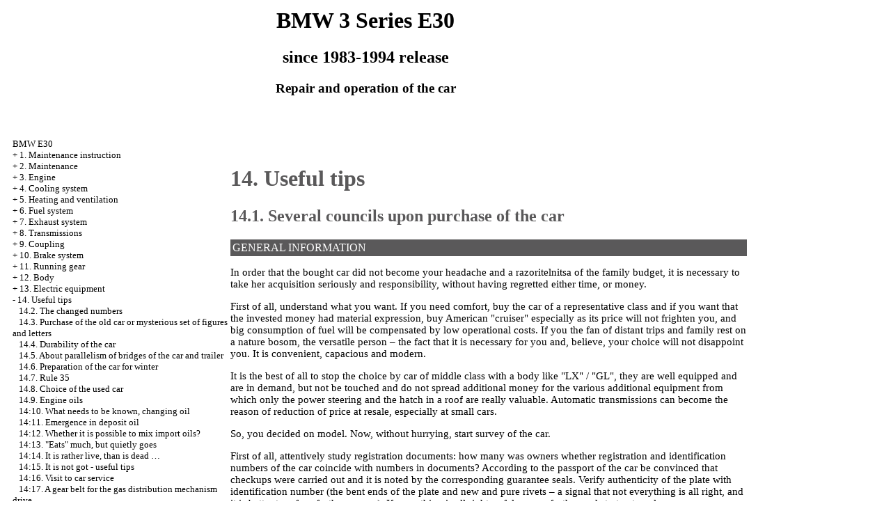

--- FILE ---
content_type: text/html; charset=UTF-8
request_url: http://special-rent.ru/html/14_0.htm
body_size: 15872
content:

<HTML>
<HEAD>
<title>The device, service, repair of BMW 3 Series E30 1983-1994 - 14. Useful tips//BMW of E30/special-rent.ru</title>
<META HTTP-EQUIV="Content-Type" CONTENT="text/html; charset=utf-8">
<link rel="STYLESHEET" href="../styles.css">
</HEAD>
<BODY text="#000000" bgcolor="#FFFFFF" link="#003366" vlink="#747F91" alink="#336699">
<sape_index>
<table align="center" border="0" width="99%">
<tr>
<td align="center" width="140">
<a href="../index.htm"><ig src="../bmw-logo.jpg"  height="150" border="0"></a></td>
<td align="center">
<h1>BMW 3 Series E30</h1>
<h2>since 1983-1994 release</h2>
<h3>Repair and operation of the car</h3>
</td>
<td align="center" width="370">
<ig src="../bmw-e30.jpg"  height="150" border="0"></td>
</tr>
</table>
<table align="center" border="0" width="99%">
<tr>
<td width="250" align="left" valign="top">
<br><br>
<font size="-1">
<a href="../index.htm">BMW E30</a><br> + <a href="1_0.htm">1. Maintenance instruction</a> <br>  + <a href="2_0.htm">2. Maintenance</a> <br>  + <a href="3_0.htm">3. Engine</a> <br>  + <a href="4_0.htm">4. Cooling system</a> <br>  + <a href="5_0.htm">5. Heating and ventilation</a> <br>  + <a href="6_0.htm">6. Fuel system</a> <br>  + <a href="7_0.htm">7. Exhaust system</a> <br>  + <a href="8_0.htm">8. Transmissions</a> <br>  + <a href="9_0.htm">9. Coupling</a> <br>  + <a href="10_0.htm">10. Brake system</a> <br>  + <a href="11_0.htm">11. Running gear</a> <br>  + <a href="12_0.htm">12. Body</a> <br>  + <a href="13_0.htm">13. Electric equipment</a> <br>  - <a href="14_0.htm">14. Useful tips</a> <br>  &nbsp;&nbsp;&nbsp;<a href="14_2.htm">14.2. The changed numbers</a> <br>  &nbsp;&nbsp;&nbsp;<a href="14_3.htm">14.3. Purchase of the old car or mysterious set of figures and letters</a> <br>  &nbsp;&nbsp;&nbsp;<a href="14_4.htm">14.4. Durability of the car</a> <br>  &nbsp;&nbsp;&nbsp;<a href="14_5.htm">14.5. About parallelism of bridges of the car and trailer</a> <br>  &nbsp;&nbsp;&nbsp;<a href="14_6.htm">14.6. Preparation of the car for winter</a> <br>  &nbsp;&nbsp;&nbsp;<a href="14_7.htm">14.7. Rule 35</a> <br>  &nbsp;&nbsp;&nbsp;<a href="14_8.htm">14.8. Choice of the used car</a> <br>  &nbsp;&nbsp;&nbsp;<a href="14_9.htm">14.9. Engine oils</a> <br>  &nbsp;&nbsp;&nbsp;<a href="14_10.htm">14:10. What needs to be known, changing oil</a> <br>  &nbsp;&nbsp;&nbsp;<a href="14_11.htm">14:11. Emergence in deposit oil</a> <br>  &nbsp;&nbsp;&nbsp;<a href="14_12.htm">14:12. Whether it is possible to mix import oils?</a> <br>  &nbsp;&nbsp;&nbsp;<a href="14_13.htm">14:13. &quot;Eats&quot; much, but quietly goes</a> <br>  &nbsp;&nbsp;&nbsp;<a href="14_14.htm">14:14. It is rather live, than is dead …</a> <br>  &nbsp;&nbsp;&nbsp;<a href="14_15.htm">14:15. It is not got - useful tips</a> <br>  &nbsp;&nbsp;&nbsp;<a href="14_16.htm">14:16. Visit to car service</a> <br>  &nbsp;&nbsp;&nbsp;<a href="14_17.htm">14:17. A gear belt for the gas distribution mechanism drive</a> <br>  &nbsp;&nbsp;&nbsp;<a href="14_18.htm">14:18. Wear of pistons</a> <br>  &nbsp;&nbsp;&nbsp;<a href="14_19.htm">14:19. Valves</a> <br>  &nbsp;&nbsp;&nbsp;<a href="14_20.htm">14:20. Bearings of engines</a> <br>  &nbsp;&nbsp;&nbsp;<a href="14_21.htm">14:21. Pollution of the engine</a> <br>  &nbsp;&nbsp;&nbsp;<a href="14_22.htm">14:22. As the conditioner works and what to do if it failed</a> <br>  &nbsp;&nbsp;&nbsp;<a href="14_23.htm">14:23. Conditioner: not only &quot;pluses&quot;, but also &quot;minuses&quot;</a> <br>  &nbsp;&nbsp;&nbsp;<a href="14_24.htm">14:24. Rules of service of the conditioner</a> <br>  &nbsp;&nbsp;&nbsp;<a href="14_25.htm">14:25. Antifreeze you should not disturb with antifreeze …</a> <br>  &nbsp;&nbsp;&nbsp;<a href="14_26.htm">14:26. What should be known upon purchase of the air filter</a> <br>  &nbsp;&nbsp;&nbsp;<a href="14_27.htm">14:27. Engine overheat</a> <br>  &nbsp;&nbsp;&nbsp;<a href="14_28.htm">14:28. What should be known to the owner of the car with the injector engine</a> <br>  &nbsp;&nbsp;&nbsp;<a href="14_29.htm">14:29. Accumulator</a> <br>  &nbsp;&nbsp;&nbsp;<a href="14_30.htm">14:30. Possible malfunctions of the rechargeable battery</a> <br>  &nbsp;&nbsp;&nbsp;<a href="14_31.htm">14:31. What to do with the failed generator</a> <br>  &nbsp;&nbsp;&nbsp;<a href="14_32.htm">14:32. The belt is guilty, and we blame the generator</a> <br>  &nbsp;&nbsp;&nbsp;<a href="14_33.htm">14:33. Catalyst</a> <br>  &nbsp;&nbsp;&nbsp;<a href="14_34.htm">14:34. Rub in one - or how to save the catalyst</a> <br>  &nbsp;&nbsp;&nbsp;<a href="14_35.htm">14:35. Probuksovochka</a> <br>  &nbsp;&nbsp;&nbsp;<a href="14_36.htm">14:36. Features of operation of the brake system</a> <br>  &nbsp;&nbsp;&nbsp;<a href="14_37.htm">14:37. Malfunctions of the brake system</a> <br>  &nbsp;&nbsp;&nbsp;<a href="14_38.htm">14:38. Brake fluids</a> <br>  &nbsp;&nbsp;&nbsp;<a href="14_39.htm">14:39. ABS: natural choice</a> <br>  &nbsp;&nbsp;&nbsp;<a href="14_40.htm">14:40. Rims</a> <br>  &nbsp;&nbsp;&nbsp;<a href="14_41.htm">14:41. We update rims</a> <br>  &nbsp;&nbsp;&nbsp;<a href="14_42.htm">14:42. Scheme of marking of a car tire</a> <br>  &nbsp;&nbsp;&nbsp;<a href="14_43.htm">14:43. Metal corrosion</a> <br>  &nbsp;&nbsp;&nbsp;<a href="14_44.htm">14:44. Automake-up</a> <br>  &nbsp;&nbsp;&nbsp;<a href="14_45.htm">14:45. What creaks?</a> <br>  &nbsp;&nbsp;&nbsp;<a href="14_46.htm">14:46. Hatch</a> <br>  &nbsp;&nbsp;&nbsp;<a href="14_47.htm">14:47. Safety cushion: troubles or pleasures?</a> <br>  &nbsp;&nbsp;&nbsp;<a href="14_48.htm">14:48. We fit well?</a> <br>  &nbsp;&nbsp;&nbsp;<a href="14_49.htm">14:49. Anticreeping &quot;immunodeficiency&quot;</a> <br>  &nbsp;&nbsp;&nbsp;<a href="14_50.htm">14:50. Why headlights grow dull</a> <br>  &nbsp;&nbsp;&nbsp;<a href="14_51.htm">14:51. Galogenka</a> <br>  &nbsp;&nbsp;&nbsp;<a href="14_52.htm">14:52. About the correct adjustment of headlights</a> <br>  &nbsp;&nbsp;&nbsp;<a href="14_53.htm">14:53. Electric motor</a> <br>  &nbsp;&nbsp;&nbsp;<a href="14_54.htm">14:54. From change of the places &quot;composed&quot; nothing changes?</a> <br> 

</font>
<br><br>
<span class="comment">
<div class="mads-block"></div>





<script type="text/javascript">
<!--
var _acic={dataProvider:10};(function(){var e=document.createElement("script");e.type="text/javascript";e.async=true;e.src="https://www.acint.net/aci.js";var t=document.getElementsByTagName("script")[0];t.parentNode.insertBefore(e,t)})()
//-->
</script><!--3798009617532--><div id='iRNA_3798009617532'></div>



<img src="[data-uri]" height="0" width="0" alt="621199f4" />

</span></td>
<td width="600" align="left" valign="top">
<br><br><br>


<font color="#5A595A">
<H1><a name="14">14. Useful tips</a></H1>
<H2><a name="14.1">14.1. Several councils upon purchase of the car</a></H2>
</font>
<table width="100%" border="0" bgcolor="5A595A" cellpadding="3" cellspacing="0"> <tr> <td> <font color="#FFFFFF"> GENERAL INFORMATION</font> </td> </tr></table>
<p>In order that the bought car did not become your headache and a razoritelnitsa of the family budget, it is necessary to take her acquisition seriously and responsibility, without having regretted either time, or money. </p>
<p>First of all, understand what you want. If you need comfort, buy the car of a representative class and if you want that the invested money had material expression, buy American &quot;cruiser&quot; especially as its price will not frighten you, and big consumption of fuel will be compensated by low operational costs. If you the fan of distant trips and family rest on a nature bosom, the versatile person – the fact that it is necessary for you and, believe, your choice will not disappoint you. It is convenient, capacious and modern.</p>
<p>It is the best of all to stop the choice by car of middle class with a body like &quot;LX&quot; / &quot;GL&quot;, they are well equipped and are in demand, but not be touched and do not spread additional money for the various additional equipment from which only the power steering and the hatch in a roof are really valuable. Automatic transmissions can become the reason of reduction of price at resale, especially at small cars.</p>
<p>So, you decided on model. Now, without hurrying, start survey of the car.</p>
<p>First of all, attentively study registration documents: how many was owners whether registration and identification numbers of the car coincide with numbers in documents? According to the passport of the car be convinced that checkups were carried out and it is noted by the corresponding guarantee seals. Verify authenticity of the plate with identification number (the bent ends of the plate and new and pure rivets – a signal that not everything is all right, and it is better to refuse further survey). If everything is all right, safely move further and start external survey.</p>
<p>Examine the car at natural lighting, but not in a garage or a motor show, so you will be able to notice many distinctions of color shades.</p>
<p>The main issue – whether there was a car in accident? If it costs on all четырх wheels, there are no badly adjusted panels, distinctions in shades of paint and traces of hard putty, longerons are not bent, centering of a bumper and headlights is not broken, there are no traces of old registration plate, so the car avoided accident, and repair was not made earlier.</p>
<p>If you unbend a sealant of windows and compare color under them to color of the car, then you learn whether the car was recoloured. Pay also attention to painting traces under arches, doors, suspension bracket details.</p>
<p>Coloring of an electrical wiring and hoses in a motive compartment under color of a body – a sign of negligent repair.</p>
<p>That looked after car you will be told the liquids and pure engine oil filled on level.</p>
<p>Such insignificant details as worn-out protectors or the bent disks will cost much when replacing enough.</p>
<p>Easily the sunk seats in salon, worn-out rugs and an upholstery, scratches, knock and unclear smells, existence of a rust and dampness in a luggage carrier give themselves. They are signs of long life and to get rid of them quite expensively.</p>
<p>Do not forget to check work of the central blocking, fog lights, electrowindow regulators. Expensive repair of trifles to you to anything.</p>
<p>Having shaken wheels in the vertical plane and having considered the drawing of wear on each tire, you will check wear of a basic part of wheels and learn a lot of things about a condition of a suspension bracket and steering system.</p>
<p>Rock the car from each corner. So you will check serviceability of shock-absorbers and stability of position of the car on all four wheels, especially, if it is the station wagon or the machine equipped with the towing device.</p>
<p>After external survey start check of the main mechanisms. <br>
 <br>
 <b>Engine</b> 
<p>At the cold engine check the automatic air gate and start of the engine with fuel injection. Any engine including diesel, should not rustle and quickly passes to the quiet course.</p>
<p>At the warmed engine, moving at a small speed by high transfer, check wear of a bent shaft and bearings. Gromykhaniya should not be. Check wear of a surface of cylinders and valves, working with a butterfly valve. If there was a blue smoke – serious repair of the engine, black smoke – a sign of wear of nozzles and problems with fuel mix is required.</p>
<p>The temperature sensor has to work reliably at any change of conditions (for example, in operating time idling). Do not forget to be convinced that the electric fan is switched-off in time.</p>
<p>After a warming up the engine has to work quietly and smoothly, even the diesel. Easy percussions indicate wear of the drive of valves or the camshaft. From the hot, idling engine, uncover a mouth and check for smoking and a deposit. Check also existence of leaks. The alarm bulb of pressure of oil usually should not burn. If it not so, then she points to wear of the krivoshipno-conrod mechanism or an oil pump.<br>
 <br>
 <b>Transmission</b> 
<p>First of all, check coupling. Try to start on high transfer at rigidly put emergency brake. The engine has to decay at once. Then check coupling capture. If it occurs at the very end of the pedal course, it speaks about wear of coupling.</p>
<p>Change of transfer has to be sure, and operation of the transmission has to be silent.</p>
<p>Automatic equipment has to work smoothly and very precisely: if the transmission does not want to switch smoothly up, then its wear or bad adjustment is probable. Check whether the switch with normal works for the sports mode correctly. Transmissions at the movement have to work at four-wheel drive vehicles especially smoothly though on some models it is necessary to expect some &quot;sagging&quot;. Check oil level in the automatic transmission. If it low or a box absolutely dry, we advise you to stop further survey of this car. Repair of automatic transmissions is labor-consuming and expensive.</p>
<p>It is necessary to pass not less than 30 km on different roads to reveal all shortcomings of the car.</p>
<p>Be careful: if the car wags or leaves aside, at best is the wrong disorder convergence, in the worst – details of a suspension bracket or steering are bent.</p>
<p>Checking existence of a side play, shake a wheel in the parties. In the presence of the power steering do not forget to be convinced that it is reliable at different speeds and loadings. By cars with the forward drive turn out a wheel on the maximum corner to check degree of wear of spherical support of equal angular speeds that is determined by the clicking sound.</p>
<p>The roar or swimming indicate wear of shock-absorbers and springs. Check electronic adjustment of shock-absorbers on the different modes.</p>
<p>Attentively check brakes at different efforts. If the car leaves aside, then it can be the sticking support. Wear of disks is indicated by the pedal going pushes. Check also anti-blocking system of brakes (at the movement the alarm bulb should not light up, and at start – on the contrary).</p>
<p>Having checked thus the darling, well think whether there correspond your impressions to the specified run and, having weighed all pros and cons, decide. The qualified conscious choice – a guarantee that the car will become your assistant and the friend.</p>
<p><b>Some more councils...</b></p>
<p>Once it was specified in all guides to purchase of cars that wear of rubber of a pedal is a good indicator of size of a run. Today this defect is too well-known to trust, it is easy to change rubber of pedals.</p>
<p>The upholstery in modern cars is much more durable, than established ten years ago, but all the same the driver's seat wears out first of all. Examine the outer edge (it rubs when the driver enters and goes out of the car) – the age of the car is determined by it.</p>
<p>Check work and a condition of all lamps and other electric devices. The burst lenses of headlights are especially important – some of them can cost very much.</p>
<p>The condition of a tire is a good indicator of a run – the declared 40 000 km at unpaired tires cause strong suspicion! It is also possible to consider replacement cost, especially in case of low-profile and other special tires.</p>
<p>From a driver's seat check operation of devices and governing bodies – the dangling handles, as well as a smooth surface of a rim of a steering wheel, point to a big run. </td>
<td width="150" align="left" valign="top">
<br>
<br><br>



<br>








<br>




 
</td>
</tr>
</table>
</font>
<br>
<hr width="75%" size="1">
<br>



</sape_index>

</body>
</html>
<!--c3798009617532--><div id='cr0Ql_3798009617532'></div>